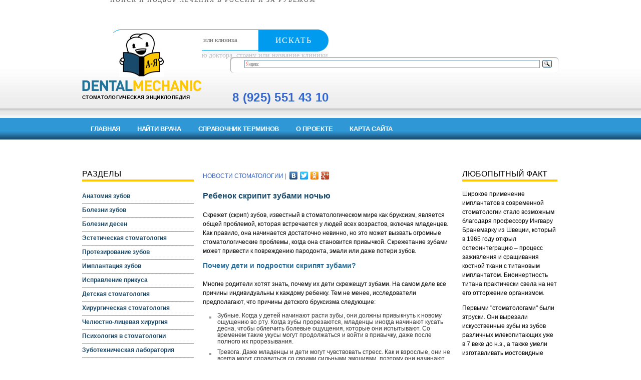

--- FILE ---
content_type: text/html; charset=utf-8
request_url: https://dentalmechanic.ru/index/news_257.html?template=190
body_size: 7550
content:
<!DOCTYPE html PUBLIC "-//W3C//DTD XHTML 1.0 Transitional//EN" "http://www.w3.org/TR/xhtml1/DTD/xhtml1-transitional.dtd">
<html xmlns="http://www.w3.org/1999/xhtml">
<head>
<meta http-equiv="Content-Type" content="text/html; charset=utf-8">
<title>Ребенок скрипит зубами ночью - Новости стоматологии на DentalMechanic</title>
<meta name=Description content=" Самые свежие новости стоматологии со всего Мира. Статьи и справочники по всем разделам стоматологии для пациентов, студентов и врачей. Сервис для пациентов – найди своего стоматолога.">
<meta name=Keywords content="скрип зубами новости стоматологии, главная страница">
<link href="/dm/styl.css" type="text/css" rel="stylesheet" />
<style>*{
	margin: 0;
	padding: 0;
	outline: none!important;
}

.nuclear:after{
  content: ".";
  display: block;
  height: 0;
  clear: both;
  overflow: hidden;
}

.nuclear{ 
  display: block;
}

.clear{
	clear: both;
}

div, td, a, h3{
	font-family: Verdana,Arial,sans serif;
}

td, div{
	text-align: left;
	vertical-align: top;
	font-size: 12px;
	color: ##808080;
	line-height: 18px;
}

a{
	color: #3366cc;
	text-decoration: none;	
}

a:hover{
	text-decoration: underline;
}

a img{
	border: 0px;
	text-decoration: none;
	}

p{
	margin-bottom: 12px;
}

li{
	list-style: none;
} 

html, body {
  width: 100%;
  height: 100%;
  background: #fff;
}                  
                            
#full {
  background: url(/dm/images/hdr-bg.jpg) left top repeat-x;
  width: 100%;
  min-height: 100% !important;
  height: auto !important;
  height: 100%;
}  
              
#footer {
  height: 261px;
  margin: -261px 0 0 0;
  background: url(/dm/images/ftr-bg.jpg) center top repeat-x;
}  
      
#full .wrapper {
  padding: 0 0 261px 0; 
  width: 952px;
  margin: 0 auto;
}

.header{
  height: 220px;
  position: relative;
  margin-bottom: 36px;
}

.top-menu{
  position: absolute;
  left: 0;
  top: 177px;
  text-align: center;
}

.top-menu li{
  float: left;
}

.top-menu li a{
  text-transform: uppercase;
  color: #fff;
  font-size: 13px;
  font-weight: bold;
  height: 43px;
  line-height: 43px;
  padding: 0 17px;
  display: block;
  letter-spacing: -0.3px;
}

.top-menu li a:hover{
	text-decoration: none;
	background: url(/dm/images/hov.jpg) left top repeat-x;
	color: #000;
	
}

.logo{
  position: absolute;
  left: 0;
  top: 7px;
  background: url(/dm/images/logo.jpg) left top no-repeat;
  padding: 120px 0 0 0px;
  width: 244px;
  font-size: 10px;
  color: #000000;
  text-transform: uppercase;
  text-decoration: none!important;
  font-weight: bold;
  letter-spacing: 0.3px;
}

.search{
	display: block;
	position: absolute;
	left: 295px;
	top: 55px;
	background: #fff;
	-webkit-box-shadow: inset 1px 1px 1px 1px #bababa;
	-moz-box-shadow:    inset 1px 1px 1px 1px #bababa;
	box-shadow:         inset 1px 1px 1px 1px #bababa;
	-webkit-border-radius: 8px;
	-moz-border-radius: 8px;
	border-radius: 8px;
	height: 32px;
	line-height: 32px;
	padding: 0 8px 0 23px;
}

.inp1{
	float: left;
	border: none;
	width: 590px;
	height: 18px;
	line-height: 18px;
	margin: 7px 10px 7px 0;
	color: #9f9e9e;
	font-style: italic;
	font-family: Arial, "Helvetica CY", "Nimbus Sans L", sans-serif;
}

.inp2{
	float: left;
	width: 18px;
	height: 18px;
	border: none;
	background: url(/dm/images/zoom.jpg) center center no-repeat;
	margin: 7px 0;
	cursor: pointer;
}

.ftr-wrap{
  width: 952px;
  margin: 0 auto;
  height: 261px;
  position: relative;
  background: url(/dm/images/ftr-in.jpg) center top no-repeat;
}

.social{
	position: absolute;
	right: 0;
	top: 22px;
}

.social li{
	float: left;
	padding-left: 5px;
}

.social li a:hover img{
	opacity: 0.7;
}


.counter{
  position: absolute;
  right: 0;
  top: 64px;
}

.ftr-wrap .search{
	left: 0;
	top: 21px;
}

.ftr-wrap .search .inp1{
	width: 300px;
}

.ftr-wrap p{
  position: absolute;
  line-height: 18px;
  font-size: 11px;
  color: #000; 
}

.ftr-wrap p a{
  font-weight: bold;
  color: #1c82ff;
  text-decoration: underline;
}

.ftr-wrap p a:hover{
	text-decoration: none;
}

.copy{
	left: 0;
	top: 70px;
}

.mail{
	left: 260px;
	top: 70px;
}

.ftr-banner{
	position: absolute;
	left: 76px;
	top: 147px;
	width: 800px;
	height: 100px;
}

.slider{
  width: 490px;
  height: 180px;
  border: 5px solid #BEB1A9;
  position: relative;
  margin: 0 auto;
  margin-bottom: 30px;
}

.slider li{
  width: 490px;
  height: 180px;
  position: relative;
}

.slider li a > span{
  display: block;
  position: absolute;
	left: 0;
  bottom: 18px;
	width: 220px;
	background: #194A6B;
}

.slider li a > span i{
	display: block;
	font-size: 15px;
	color: #fff;
	padding:  15px 10px 15px 8px;
	line-height: 20px;
	font-weight: bold;
	font-style: normal;
}

.slider li a > span span{
	display: block;
	font-size: 11px;
	background: #1B83FF;
	color: #fff;
	font-weight: normal;
	padding:  7px 10px 7px 8px;
}

.slider li a > span span b{
	font-weight: normal;
	text-transform: uppercase;
}
 
.bx-pager{
  position: absolute;
  right: 10px;
  bottom: 10px;
  z-index: 1000;
}

.bx-pager div{
  float: left;
  padding-left: 10px;
}

.bx-pager div a{
  display: block;
  width: 10px;
  height: 10px;
  text-indent: -9999px;
  background: #194A6B;
}

.bx-pager div a:hover, .bx-pager div a.active{
  background: #1B81FD;
}


.content{
  width: 952px;
  margin: 0 auto;
  padding: 16px 0 20px 0;
}

.left-bar{
  float: left;
  width: 223px;
  margin-right: 18px;
}

.center{
  float: left;
  width: 500px;
  margin-right: 18px;
}

.right-bar{
  float: left;
  width: 190px;
}

h4{
  font-size: 16px;
  line-height: 18px;
  margin-bottom: 16px;
  color: #000;
  font-weight: normal;
  padding: 2px 0;
  border-bottom: 4px solid #FFC702;
  text-transform: uppercase;
}

.menu{
	margin-bottom: 30px;
}

.menu > li{
  line-height: 17px;
  border-bottom: 1px dotted #6D6E69;
  padding: 5px 0;
}

.menu > li > a{
  font-size: 12px;
  font-weight: bold;
  color: #194a6b;
}

.menu.under > li{
	font-size: 11px;
	line-height: 13px;
}

.menu.under > li > a{
	font-size: 11px;
	font-weight: normal;
}

.lft-banner{
	width: 190px;
	height: 190px;
	margin: 0 auto 30px auto;
}

.rht-banner{
	width: 190px;
	height: 190px;
	margin: 0 auto 30px auto;
}

.yad{
	margin-bottom: 30px;
}

.recommend li{
	margin-bottom: 20px;
}

.recommend li h3{
	display: block;
	font-size: 14px;
	color: #194a6b;
	margin-bottom: 3px;
}

.recommend li p{
	font-size: 11px;
	margin-bottom: 10px;
}

.recommend li img{
	border: 3px solid #BBB0AA;
	margin-bottom: 6px;
}

.recommend li a{
	text-decoration: underline;
}

.recommend li a:hover{
	text-decoration: none;
}

h1{
  font-size: 16px;
  line-height: 18px;
  margin-bottom: 16px;
  color: #000;
  font-weight: normal;
  padding: 2px 0;
  border-bottom: 4px solid #FFC702;
  text-transform: uppercase;
}

h2{
  font-size: 16px;
  line-height: 18px;
  color: #194a6b;
  margin-bottom: 20px;
}

h3{
  font-size: 14px;
  line-height: 16px;
  color: #226b99;
  margin-bottom: 20px;
}

.breeadscrumbs{
	margin-bottom: 20px;
}

.breeadscrumbs li{
	float: left;
	padding: 0 5px 0 12px;
	background: url(/dm/images/arrw.jpg) left center no-repeat;
	font-weight: bold;
	color: #000;
}

.breeadscrumbs li:first-child{
	background: none;
	padding: 0 5px 0 0;
}

.news{
	margin-bottom: 20px;
}

.news li{
	margin-bottom: 20px;
}

.news li p.hdr{
	font-size: 16px;
	color: #194a6b;
	margin-bottom: 7px;
}

.news li p.date{
	font-size: 11px;
	color: #979696;
	margin-bottom: 6px;
}

.news li img{
	float: left;
	border: 3px solid #BEB1A9;
	margin: 0 15px 10px 0;
}

.pager{
	margin-bottom: 15px;
}

.pager p{
	font-size: 11px;
	margin-bottom: 2px;
}

.pager li{
	float: left;
	font-weight: bold;
	color: #000;
	margin-right: 4px;
}

.pager li a{
	margin-right: 4px;
}

.pager li.current a{
	color: #000;
	text-decoration: none!important;
	cursor: default;
}


.popular{
	margin-bottom: 20px;
}

.popular li{
	margin-bottom: 20px;
}

.popular li p.hdr{
	font-size: 16px;
	color: #194a6b;
	margin-bottom: 7px;
}

img.img-lft{
	float: left;
	border: 3px solid #BEB1A9;
	margin: 0 15px 10px 0;
}

.cntr-banner{
	margin-bottom: 25px;
}


ul.bullet{
  margin-bottom: 20px;
  padding-left: 11px;
}

ul.bullet li{
  font-size: 12px;
  margin-bottom: 8px;
  background: url(/files/Image/disk.gif) left 6px no-repeat;
  padding-left: 18px;
  color: #333333;
  line-height: 13px;
}

ul.bullet li a{
	font-size: 10px;
}

.center table{
  border-collapse: collapse;
  line-height: 18px;
  margin-bottom: 20px;
  border-color: #666;
}

.center table td{
  font-size: 11px;
  padding-left: 5px;
}</style>
<script type="text/javascript" src="/dm/js/jquery-1.7.1.min.js"></script>
<script type="text/javascript" src="/dm/js/jquery.bxslider.min.js"></script>
<style>
.sss {
    position: absolute;
    left: 0;
    top: 7px;
   padding: 120px 0px 0px 300px;
    width: 544px;
    font-size: 24px;
    color: #000000;
    text-transform: uppercase;
    text-decoration: none!important;
    font-weight: bold;
    letter-spacing: 0.3px;
}
</style>
<script src="//code.jivosite.com/widget.js" data-jv-id="4t19rEIC3S" async></script>
</head>
<body>
<div style="min-width: 430px; max-width: 840px; padding: 0; margin: auto;"><div style="height: 59px; margin: 0; padding: 0; display: block;"><div style="height: 59px; float:left;  margin: 0; padding: 0; display: block; min-width=420px;"><center><a href="https://mednavigator.ru/" style="text-decoration: none;"><img src="https://mednavigator.ru/img/logo.svg" alt="" border="0" style="height: 42px; 
border-style: none;"><p style="font-size: 12px; line-height: 1px; letter-spacing: 2px; text-transform: uppercase;  color: rgba(53,53,53,.8); margin: 0; padding: 0; font-family: HelveticaNeueCyr-Light;">
Поиск и подбор лечения в России и за рубежом</p></a></center></div>
<div style="height: 59px; float: left; min-width=420px; "><form action="https://mednavigator.ru/search/" method="get" target="_blank"><div style="position: relative;"><input type="text" name="search_query"  placeholder="Заболевание, фамилия доктора или клиника" autocomplete="off" style="border: 1px solid #009aef;  -webkit-border-radius: 29px; border-radius: 29px;  -webkit-box-shadow: 0 9px 8px rgba(58,130,207,.08); box-shadow: 0 9px 8px rgba(58,130,207,.08); background: #fff; height: 40px; width: 97%; line-height: 1; padding-left: 8px; font-family: HelveticaNeueCyr-Light; color: #353535; -webkit-transition: -webkit-box-shadow .4s; transition: -webkit-box-shadow .4s; -o-transition: box-shadow .4s; transition: box-shadow .4s; transition: box-shadow .4s,-webkit-box-shadow .4s;">	<button style=" min-width: 140px; max-width: 140px; width: 100%; -webkit-border-radius: 0 29px 29px 0;
 border-radius: 0 29px 29px 0; background: #009aef; border: none; height: 44px; font-size: 16px; color: #fff; letter-spacing: 1.44px; text-transform: uppercase; cursor: pointer; position: absolute; top: 0;  right: 0; font-family: HelveticaNeueCyr-Light;">Искать</button></div><p style="text-align: left; font-size: 14px; color: rgba(53,53,53,.3); margin: 0; padding: 1px; font-family: elveticaNeueCyr-Light;">Введите заболевание, фамилию доктора, страну или название клиники</p></form></div></div></div>

<div id="full">  
  <div class="wrapper">
	  <div class="header">
	    <a href="/" class="logo">Стоматологическая энциклопедия</a>
	    <form class="search">
<div class="ya-site-form ya-site-form_inited_no" onclick="return {'action':'http://www.dentalmechanic.ru/search/','arrow':false,'bg':'transparent','fontsize':12,'fg':'#000000','language':'ru','logo':'rb','publicname':'dentalmechanic.ru','suggest':true,'target':'_self','tld':'ru','type':3,'usebigdictionary':true,'searchid':2239252,'input_fg':'#000000','input_bg':'#ffffff','input_fontStyle':'normal','input_fontWeight':'normal','input_placeholder':null,'input_placeholderColor':'#000000','input_borderColor':'#7f9db9'}"><form  class="search" action="http://yandex.ru/search/site/" method="get" target="_self"><input type="hidden" name="searchid" value="2239252"/><input type="hidden" name="l10n" value="ru"/><input type="hidden" name="reqenc" value=""/><input type="search" name="text" value=""/><input type="submit" value="Найти"/></form></div><style type="text/css">.ya-page_js_yes .ya-site-form_inited_no { display: none; }</style><script type="text/javascript">(function(w,d,c){var s=d.createElement('script'),h=d.getElementsByTagName('script')[0],e=d.documentElement;if((' '+e.className+' ').indexOf(' ya-page_js_yes ')===-1){e.className+=' ya-page_js_yes';}s.type='text/javascript';s.async=true;s.charset='utf-8';s.src=(d.location.protocol==='https:'?'https:':'http:')+'//site.yandex.net/v2.0/js/all.js';h.parentNode.insertBefore(s,h);(w[c]||(w[c]=[])).push(function(){Ya.Site.Form.init()})})(window,document,'yandex_site_callbacks');</script>

	    </form>
<div class='sss'><a href='tel:+79255514310' style='text-decoration:none'>8 (925) 551 43 10</a></div>
	    <ul class="top-menu">
			  <li><a href="/">Главная</a></li>
			  <li><a href="/abroad/">Найти врача</a></li>
			  <li><a href="/glossary/">Справочник терминов</a></li>
	                  <li><a href="/about/">О проекте</a></li>
			  <li><a href="/map/">Карта сайта</a></li>
	    </ul>
	  </div>
	    <center>

<table width="770" align="center" border="0" cellpadding="3" cellspacing="3">
<tr>
<td>
<ins data-revive-zoneid="31" data-revive-target="_blank" data-revive-block="1" data-revive-id="b663f3065861e9c342b99a3420299bcd"></ins>
<script async src="//vi.popmed.ru/www/show/asjs.php"></script>
</td>
<td>
<ins data-revive-zoneid="32" data-revive-target="_blank" data-revive-block="1" data-revive-id="b663f3065861e9c342b99a3420299bcd"></ins>
</td>
<td>
<ins data-revive-zoneid="33" data-revive-target="_blank" data-revive-block="1" data-revive-id="b663f3065861e9c342b99a3420299bcd"></ins>
</td>
</tr>
</table>
</center>
	  
	  
	  <div class="content nuclear">
	    <div class="left-bar">
	    	   <h4>Разделы</h4>
	      <ul class="menu"><li><a href=/fundamentals/>Анатомия зубов</a></li><li><a href=/dentistry/>Болезни зубов</a></li><li><a href=/parodentium/>Болезни десен</a></li><li><a href=/aesthetic/>Эстетическая стоматология</a></li><li><a href=/prosthodontics/>Протезирование зубов</a></li><li><a href=/dentalimplants/>Имплантация зубов</a></li><li><a href=/orthodontic/>Исправление прикуса</a></li><li><a href=/nursery/>Детская стоматология</a></li><li><a href=/dentalsurgery/>Хирургическая стоматология</a></li><li><a href=/oral-surgery/>Челюстно-лицевая хирургия</a></li><li><a href=/waiting/>Психология в  стоматологии</a></li><li><a href=/orthopedmaterial/>Зуботехническая лаборатория</a></li></ul>
<noindex>
<!-- Yandex.RTB R-A-134927-1 -->
<div id="yandex_rtb_R-A-134927-1"></div>
<script type="text/javascript">
    (function(w, d, n, s, t) {
        w[n] = w[n] || [];
        w[n].push(function() {
            Ya.Context.AdvManager.render({
                blockId: "R-A-134927-1",
                renderTo: "yandex_rtb_R-A-134927-1",
                async: true
            });
        });
        t = d.getElementsByTagName("script")[0];
        s = d.createElement("script");
        s.type = "text/javascript";
        s.src = "//an.yandex.ru/system/context.js";
        s.async = true;
        t.parentNode.insertBefore(s, t);
    })(this, this.document, "yandexContextAsyncCallbacks");
</script>
</noindex>
	    </div>
	    <div class="center">
		   
<!-- content -->
<div style="display: block; clear: left;">
<div style="display: block; float: left; padding-top: 6px;"><font color=gray><a href=http://www.dentalmechanic.ru/>НОВОСТИ СТОМАТОЛОГИИ</a> | </font></div>
<div style="display: block; float: none;"><script type="text/javascript" src="//yastatic.net/share/share.js" charset="utf-8"></script>
<div class="yashare-auto-init" data-yashareL10n="ru" data-yashareType="none" data-yashareQuickServices="vkontakte,facebook,twitter,odnoklassniki,gplus"></div>
</div></div><br clear=all />
<h2>Ребенок скрипит зубами ночью</h2>
<p> Скрежет (скрип) зубов, известный в стоматологическом мире как бруксизм, является общей проблемой, которая встречается у людей всех возрастов, включая младенцев. Как правило, она начинается достаточно невинно, но это может вызвать огромные стоматологические проблемы, когда она становится привычкой. Скрежетание зубами может привести к повреждению пародонта, эмали или даже потери зубов. 
 
<h3>Почему дети и подростки скрипят зубами?</h3>
<p>Многие родители хотят знать, почему их дети скрежещут зубами. На самом деле все  причины индивидуальны к каждому ребенку. Тем не менее, исследователи предполагают, что причины детского бруксизма следующие:

<ul class="bullet"><li>	Зубные.  Когда у детей начинают расти зубы, они должны привыкнуть к новому ощущению во рту. Когда зубы  прорезаются, младенцы иногда начинают кусать десна, чтобы облегчить болевые ощущения, которые  они испытывают. Со временем такие укусы могут продолжаться и войти в привычку, даже после полного их прорезывания.
<li>	Тревога. Даже младенцы и дети могут чувствовать стресс. Как и взрослые, они не всегда могут справиться со своими сильными эмоциями, поэтому они начинают бессознательно напрягать свои челюсти. Это может привести не только к бруксизму, но и к нарушению работы сустава ВНЧС.
<li>	Неправильный прикус. Прикус ребенка формируется или уже сформирован  не правильно и смещен. Необходима консультация у ортодонта.  
<li>	Аллергия и носовые проблемы. Некоторые исследователи считают, что основной причиной  детского скрежетание зубами может  быть связана с вопросами дыхания. 
</ul>

<p>Небольшой приступ бруксизма со временем может пройти сам, но если он регулярен, то это может иметь последствия: 
<ul class="bullet"><li>	Повреждения эмали зубов (внешний слой зуба), что приведет к быстрому кариесу;
<li>	Образование трещин зубов  и глубоких фиссур, что также приводит к развитию глубокого кариеса;
<li>	Ранней потере молочных зубов, что влечет за собой развитие неправильного прикуса уже с постоянными зубами.
</ul>
<p>Помимо проблем, непосредственно связанных с самими зубами, бруксизм также может вызвать боль в челюстной кости и суставе. Это может привести к хронической головной боли.

	

<!-- /content -->

	    </div>
	    
	    <div class="right-bar">
	    	<h4>Любопытный факт</h4>
	      <ul class="recommend">
	      <p>Широкое применение имплантатов в современной стоматологии стало возможным благодаря  профессору Ингвару Бранемарку из Швеции, который в 1965 году открыл остеоинтеграцию – процесс заживления и сращивания костной ткани с титановым имплантатом. Биоинертность титана практически свела на нет его отторжение организмом.
</p> 
<p>Первыми "стоматологами" были этруски. Они вырезали искусственные зубы из зубов различных млекопитающих уже в 7 веке до н.э., а также умели изготавливать мостовидные протезы, достаточно прочные для жевания.</p> 
</ul>
	      

	    </div>
	  </div>
    
  </div>
</div>    
<div id="footer">
  <div class="ftr-wrap">
<br><a href='tel:+79255514310' style='text-decoration:none; font-size:24px;'>8 (925) 551 43 10</a>
    <p class="copy">&copy; 2006-2020, DentalMechanic.ru - <br />энциклопедия стоматологии</p>
    <p class="mail">Сообщить об ошибке на сайте, предложения по сотрудничеству<br />и размещению рекламы  присылайте на: <u>message</u>@<u>dentalmechanic.ru</u></p>
    <ul class="social">
    	<li><a href="#"><img src="/dm/images/soc1.jpg" alt="" /></a></li>
    	<li><a href="#"><img src="/dm/images/soc3.jpg" alt="" /></a></li>
    	<li><a href="#"><img src="/dm/images/soc2.jpg" alt="" /></a></li>
    </ul>
    <div class="counter"></div>
    <div class="ftr-banner"></div>
  </div>
</div>			

<script type="text/javascript">
<!--
var _acic={dataProvider:10};(function(){var e=document.createElement("script");e.type="text/javascript";e.async=true;e.src="https://www.acint.net/aci.js";var t=document.getElementsByTagName("script")[0];t.parentNode.insertBefore(e,t)})()
//-->
</script> <a href="https://narkzdrav.ru/prokapka-ot-alkogolya" target="_blank">номер телефона</a> прокапаться от алкоголя 

</script>		
<center><iframe src="https://mednavigator.ru/blok-poiska" frameborder="0" scrolling="auto"  allowtransparency="yes" seamless="yes" align="center" width="60%" height="280"></iframe></center>
</body>
</html>

--- FILE ---
content_type: text/css
request_url: https://dentalmechanic.ru/dm/styl.css
body_size: 1927
content:
*{
	margin: 0;
	padding: 0;
	outline: none!important;
}

.nuclear:after{
  content: ".";
  display: block;
  height: 0;
  clear: both;
  overflow: hidden;
}

.nuclear{ 
  display: block;
}

.clear{
	clear: both;
}

div, td, a, h3{
	font-family: Verdana,Arial,sans serif;
}

td, div{
	text-align: left;
	vertical-align: top;
	font-size: 12px;
	color: ##808080;
	line-height: 18px;
}

a{
	color: #3366cc;
	text-decoration: none;	
}

a:hover{
	text-decoration: underline;
}

a img{
	border: 0px;
	text-decoration: none;
	}

p{
	margin-bottom: 12px;
}

li{
	list-style: none;
} 

html, body {
  width: 100%;
  height: 100%;
  background: #fff;
}                  
                            
#full {
  background: url(/dm/images/hdr-bg.jpg) left top repeat-x;
  width: 100%;
  min-height: 100% !important;
  height: auto !important;
  height: 100%;
}  
              
#footer {
  height: 261px;
  margin: -261px 0 0 0;
  background: url(/dm/images/ftr-bg.jpg) center top repeat-x;
}  
      
#full .wrapper {
  padding: 0 0 261px 0; 
  width: 952px;
  margin: 0 auto;
}

.header{
  height: 220px;
  position: relative;
  margin-bottom: 36px;
}

.top-menu{
  position: absolute;
  left: 0;
  top: 177px;
  text-align: center;
}

.top-menu li{
  float: left;
}

.top-menu li a{
  text-transform: uppercase;
  color: #fff;
  font-size: 13px;
  font-weight: bold;
  height: 43px;
  line-height: 43px;
  padding: 0 17px;
  display: block;
  letter-spacing: -0.3px;
}

.top-menu li a:hover{
	text-decoration: none;
	background: url(/dm/images/hov.jpg) left top repeat-x;
	color: #000;
	
}

.logo{
  position: absolute;
  left: 0;
  top: 7px;
  background: url(/dm/images/logo.jpg) left top no-repeat;
  padding: 120px 0 0 0px;
  width: 244px;
  font-size: 10px;
  color: #000000;
  text-transform: uppercase;
  text-decoration: none!important;
  font-weight: bold;
  letter-spacing: 0.3px;
}

.search{
	display: block;
	position: absolute;
	left: 295px;
	top: 55px;
	background: #fff;
	-webkit-box-shadow: inset 1px 1px 1px 1px #bababa;
	-moz-box-shadow:    inset 1px 1px 1px 1px #bababa;
	box-shadow:         inset 1px 1px 1px 1px #bababa;
	-webkit-border-radius: 8px;
	-moz-border-radius: 8px;
	border-radius: 8px;
	height: 32px;
	line-height: 32px;
	padding: 0 8px 0 23px;
}

.inp1{
	float: left;
	border: none;
	width: 590px;
	height: 18px;
	line-height: 18px;
	margin: 7px 10px 7px 0;
	color: #9f9e9e;
	font-style: italic;
	font-family: Arial, "Helvetica CY", "Nimbus Sans L", sans-serif;
}

.inp2{
	float: left;
	width: 18px;
	height: 18px;
	border: none;
	background: url(/dm/images/zoom.jpg) center center no-repeat;
	margin: 7px 0;
	cursor: pointer;
}

.ftr-wrap{
  width: 952px;
  margin: 0 auto;
  height: 261px;
  position: relative;
  background: url(/dm/images/ftr-in.jpg) center top no-repeat;
}

.social{
	position: absolute;
	right: 0;
	top: 22px;
}

.social li{
	float: left;
	padding-left: 5px;
}

.social li a:hover img{
	opacity: 0.7;
}


.counter{
  position: absolute;
  right: 0;
  top: 64px;
}

.ftr-wrap .search{
	left: 0;
	top: 21px;
}

.ftr-wrap .search .inp1{
	width: 300px;
}

.ftr-wrap p{
  position: absolute;
  line-height: 18px;
  font-size: 11px;
  color: #000; 
}

.ftr-wrap p a{
  font-weight: bold;
  color: #1c82ff;
  text-decoration: underline;
}

.ftr-wrap p a:hover{
	text-decoration: none;
}

.copy{
	left: 0;
	top: 70px;
}

.mail{
	left: 260px;
	top: 70px;
}

.ftr-banner{
	position: absolute;
	left: 76px;
	top: 147px;
	width: 800px;
	height: 100px;
}

.slider{
  width: 490px;
  height: 180px;
  border: 5px solid #BEB1A9;
  position: relative;
  margin: 0 auto;
  margin-bottom: 30px;
}

.slider li{
  width: 490px;
  height: 180px;
  position: relative;
}

.slider li a > span{
  display: block;
  position: absolute;
	left: 0;
  bottom: 18px;
	width: 220px;
	background: #194A6B;
}

.slider li a > span i{
	display: block;
	font-size: 15px;
	color: #fff;
	padding:  15px 10px 15px 8px;
	line-height: 20px;
	font-weight: bold;
	font-style: normal;
}

.slider li a > span span{
	display: block;
	font-size: 11px;
	background: #1B83FF;
	color: #fff;
	font-weight: normal;
	padding:  7px 10px 7px 8px;
}

.slider li a > span span b{
	font-weight: normal;
	text-transform: uppercase;
}
 
.bx-pager{
  position: absolute;
  right: 10px;
  bottom: 10px;
  z-index: 1000;
}

.bx-pager div{
  float: left;
  padding-left: 10px;
}

.bx-pager div a{
  display: block;
  width: 10px;
  height: 10px;
  text-indent: -9999px;
  background: #194A6B;
}

.bx-pager div a:hover, .bx-pager div a.active{
  background: #1B81FD;
}


.content{
  width: 952px;
  margin: 0 auto;
  padding: 16px 0 20px 0;
}

.left-bar{
  float: left;
  width: 223px;
  margin-right: 18px;
}

.center{
  float: left;
  width: 500px;
  margin-right: 18px;
}

.right-bar{
  float: left;
  width: 190px;
}

h4{
  font-size: 16px;
  line-height: 18px;
  margin-bottom: 16px;
  color: #000;
  font-weight: normal;
  padding: 2px 0;
  border-bottom: 4px solid #FFC702;
  text-transform: uppercase;
}

.menu{
	margin-bottom: 30px;
}

.menu > li{
  line-height: 17px;
  border-bottom: 1px dotted #6D6E69;
  padding: 5px 0;
}

.menu > li > a{
  font-size: 12px;
  font-weight: bold;
  color: #194a6b;
}

.menu.under > li{
	font-size: 11px;
	line-height: 13px;
}

.menu.under > li > a{
	font-size: 11px;
	font-weight: normal;
}

.lft-banner{
	width: 190px;
	height: 190px;
	margin: 0 auto 30px auto;
}

.rht-banner{
	width: 190px;
	height: 190px;
	margin: 0 auto 30px auto;
}

.yad{
	margin-bottom: 30px;
}

.recommend li{
	margin-bottom: 20px;
}

.recommend li h3{
	display: block;
	font-size: 14px;
	color: #194a6b;
	margin-bottom: 3px;
}

.recommend li p{
	font-size: 11px;
	margin-bottom: 10px;
}

.recommend li img{
	border: 3px solid #BBB0AA;
	margin-bottom: 6px;
}

.recommend li a{
	text-decoration: underline;
}

.recommend li a:hover{
	text-decoration: none;
}

h1{
  font-size: 16px;
  line-height: 18px;
  margin-bottom: 16px;
  color: #000;
  font-weight: normal;
  padding: 2px 0;
  border-bottom: 4px solid #FFC702;
  text-transform: uppercase;
}

h2{
  font-size: 16px;
  line-height: 18px;
  color: #194a6b;
  margin-bottom: 20px;
}

h3{
  font-size: 14px;
  line-height: 16px;
  color: #226b99;
  margin-bottom: 20px;
}

.breeadscrumbs{
	margin-bottom: 20px;
}

.breeadscrumbs li{
	float: left;
	padding: 0 5px 0 12px;
	background: url(/dm/images/arrw.jpg) left center no-repeat;
	font-weight: bold;
	color: #000;
}

.breeadscrumbs li:first-child{
	background: none;
	padding: 0 5px 0 0;
}

.news{
	margin-bottom: 20px;
}

.news li{
	margin-bottom: 20px;
}

.news li p.hdr{
	font-size: 16px;
	color: #194a6b;
	margin-bottom: 7px;
}

.news li p.date{
	font-size: 11px;
	color: #979696;
	margin-bottom: 6px;
}

.news li img{
	float: left;
	border: 3px solid #BEB1A9;
	margin: 0 15px 10px 0;
}

.pager{
	margin-bottom: 15px;
}

.pager p{
	font-size: 11px;
	margin-bottom: 2px;
}

.pager li{
	float: left;
	font-weight: bold;
	color: #000;
	margin-right: 4px;
}

.pager li a{
	margin-right: 4px;
}

.pager li.current a{
	color: #000;
	text-decoration: none!important;
	cursor: default;
}


.popular{
	margin-bottom: 20px;
}

.popular li{
	margin-bottom: 20px;
}

.popular li p.hdr{
	font-size: 16px;
	color: #194a6b;
	margin-bottom: 7px;
}

img.img-lft{
	float: left;
	border: 3px solid #BEB1A9;
	margin: 0 15px 10px 0;
}

.cntr-banner{
	margin-bottom: 25px;
}


ul.bullet{
  margin-bottom: 20px;
  padding-left: 11px;
}

ul.bullet li{
  font-size: 12px;
  margin-bottom: 8px;
  background: url(/files/Image/disk.gif) left 6px no-repeat;
  padding-left: 18px;
  color: #333333;
  line-height: 13px;
}

ul.bullet li a{
	font-size: 10px;
}

.center table{
  border-collapse: collapse;
  line-height: 18px;
  margin-bottom: 20px;
  border-color: #666;
}

.center table td{
  font-size: 11px;
  padding-left: 5px;
}